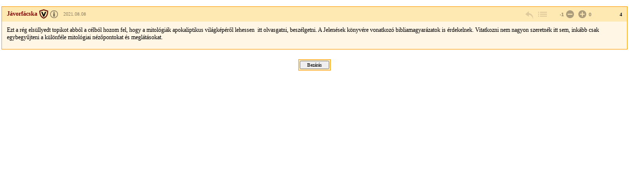

--- FILE ---
content_type: text/html; charset=Windows-1250
request_url: https://forum.index.hu/Article/viewArticle?a=159043974&t=9085108&token=4014a58b84d86b62217478dc74c76448
body_size: 2141
content:
<!DOCTYPE HTML PUBLIC "-//W3C//DTD HTML 4.01 Transitional//EN" "http://www.w3.org/TR/html4/loose.dtd">
<html xmlns="http://www.w3.org/1999/xhtml" lang="hu">
  <head>

    <meta http-equiv="Content-Type" content="text/html; charset=iso-8859-2" />
    <title>Index Fórum</title>

    <meta property="og:url" content="https://forum.index.hu/Article/viewArticle?a=159043974&amp;t=9085108&amp;token=4014a58b84d86b62217478dc74c76448" />
<meta property="og:title" content="Apokalipszis most" />
<meta property="og:description" content="Ezt a rég elsüllyedt topikot abból a célból hozom fel, hogy a mitológiák apokaliptikus világképéről lehessen&amp;nbsp; itt olvasgatni, beszélgetni. A Jelenések könyvére vonatkozó bibliamagyarázatok is érdekelnek. Vitatkozni nem nagyon szeretnék itt sem, inkább csak egybegyűjteni a különféle mitológiai nézőpontokat és meglátásokat." />
<meta property="og:image" content="https://forum.index.hu/img/forum_logo.png" />


    <link rel="stylesheet" href="/css/20131025/font.css" type="text/css" />
    <link rel="stylesheet" href="/css/20151118/layout_inda.css" type="text/css" />
    <link rel="stylesheet" href="/css/20120603/indapass.css" type="text/css" />
    <link rel="stylesheet" href="/css/20141112/embed.css" type="text/css" />
    <link rel="stylesheet" href="/css/20150409/galeria.css" type="text/css" />
    <script type="text/javascript" src="//ajax.googleapis.com/ajax/libs/jquery/1.10.2/jquery.min.js"></script>
    <script src="/js/function.js?v=20150618" type="text/javascript"></script>

    <!-- Google Universal Analytics -->
    <script>
    (function(i,s,o,g,r,a,m){i['GoogleAnalyticsObject']=r;i[r]=i[r]||function(){
    (i[r].q=i[r].q||[]).push(arguments)},i[r].l=1*new Date();a=s.createElement(o),
    m=s.getElementsByTagName(o)[0];a.async=1;a.src=g;m.parentNode.insertBefore(a,m)
    })(window,document,'script','//www.google-analytics.com/analytics.js','ga');
    
    ga('create', 'UA-9443655-4', 'index.hu');
    ga('set', 'anonymizeIp', true);
    ga('set', 'dimension5', 'anonymous');
    ga('send', 'pageview', {"dimension1":"FILOSZ","dimension2":"Vallas,_Filozofia","dimension3":"Apokalipszis_most"});
    
    </script>
    <!-- End Google Universal Analytics -->
    
    <!-- Google Classic Analytics -->
    <script type="text/javascript">
    
        var _gaq = _gaq || [];
        _gaq.push(['_setAccount', 'UA-9443655-1']);
        _gaq.push(['_gat._anonymizeIp']);

        (function() {
            var ga = document.createElement('script'); ga.type = 'text/javascript'; ga.async = true;
            ga.src = ('https:' == document.location.protocol ? 'https://ssl' : 'http://www') + '.google-analytics.com/ga.js';
            var s = document.getElementsByTagName('script')[0]; s.parentNode.insertBefore(ga, s);
        })();
    </script>
    <!-- End Google Classic Analytics -->

  </head>

  <body class="slim">

	<div id="maindiv">
    <table id="maintable">
      <tr>

<!-- TOPIC -->        
        <td valign="top">


<!-- hozzaszolas start -->
<table class="art">
  <tr class="art_h">
    <td class="art_h_l hasBadge specAge14">
        <a name="159043974">
        <a target="_blank" href="/User/UserDescription?u=860470" class="art_owner" title="Veterán"><strong>Jávorfácska</strong></a>
        <span><a rel="license" href="https://forum.index.hu/felhasznalasiFeltetelek" target="license"><img alt="Creative Commons License" title="&copy; Index.hu Zrt." src="/img/licence_index.png" /></a> <a rel="bookmark" title="2021.08.08 15:22:11">2021.08.08</a></span>
    </td>
    <td class="art_h_m"></td>
    <td class="art_h_r">
        <a href="/EditArticle/ReplayEditArticle?a=159043974&amp;t=9085108" rel="nofollow" class="art_cnt art_rpl" title="válasz" onclick="logReply(this)"></a>
        <a href="/Article/showArticle?t=9085108&go=159043974&p=1#159043974" class="art_cnt art_btt" rel="nofollow" title="vissza a topikba"></a>
         <span class="art_rat"><span class="art_rat_lft">-1</span><a href="/Article/addRating?a=159043974&amp;r=-1" rel="nofollow" class="art_cnt art_rat_ng-i" title="negatív értékelés leadása" onclick="return ratingLogin(this);"></a> <a href="/Article/addRating?a=159043974&amp;r=1" rel="nofollow" class="art_cnt art_rat_pl-i" title="pozitív értékelés leadása" onclick="return ratingLogin(this);"></a>0</span>
        <span class="art_nr">4</span>
    </td>
  </tr>
  <tr class="art_b"><td colspan="3"><div class="art_t"><p>Ezt a rég elsüllyedt topikot abból a célból hozom fel, hogy a mitológiák apokaliptikus világképéről lehessen&nbsp; itt olvasgatni, beszélgetni. A Jelenések könyvére vonatkozó bibliamagyarázatok is érdekelnek. Vitatkozni nem nagyon szeretnék itt sem, inkább csak egybegyűjteni a különféle mitológiai nézőpontokat és meglátásokat.</p><div class="art_t"></td></tr>
  
</table>
<!-- hozzaszolas  end -->












<center><div class="solo_submit"><form><input type="button" value="Bezárás" onClick="window.close();"></form></div></center>
        </td>
      </tr>

<!-- FOOTER -->

    </table>
    </div>

  <script type="text/javascript">
  _gaq.push(['_trackPageview']);
  </script>
  </body>

</html>
<!-- footer.html END -->


